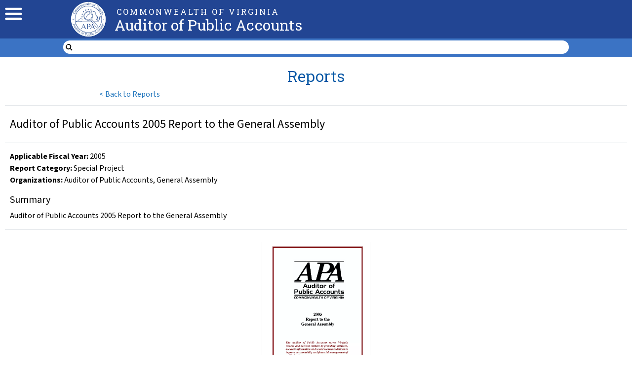

--- FILE ---
content_type: text/html; charset=utf-8
request_url: https://www.apa.virginia.gov/reports/5832
body_size: 7918
content:
<!DOCTYPE html><html lang="en-us"><head><meta charSet="utf-8"/><meta name="viewport" content="width=device-width, initial-scale=1"/><link rel="preload" as="image" href="/menu-icon.svg" fetchPriority="high"/><link rel="preload" as="image" href="/apa-seal.webp" fetchPriority="high"/><link rel="preload" as="image" href="/dot.svg" fetchPriority="high"/><link rel="preload" as="image" href="https://dlasprodpublic.blob.core.windows.net/apa/7306BBFA-A675-4299-8939-11006F938440.webp" fetchPriority="high"/><link rel="stylesheet" href="/_next/static/css/288ec739a30b3f1e.css" data-precedence="next"/><link rel="stylesheet" href="/_next/static/css/193ee2e488d8ff36.css" data-precedence="next"/><link rel="stylesheet" href="/_next/static/css/3431d5fb3029da70.css" data-precedence="next"/><link rel="stylesheet" href="/_next/static/css/d8dc0623a04b0763.css" data-precedence="next"/><link rel="preload" as="script" fetchPriority="low" href="/_next/static/chunks/webpack-84a28494ebb3632f.js"/><script src="/_next/static/chunks/fd9d1056-9dc4f8c84adc604c.js" async=""></script><script src="/_next/static/chunks/2117-d827341740bb7e71.js" async=""></script><script src="/_next/static/chunks/main-app-1e80c5421248398a.js" async=""></script><script src="/_next/static/chunks/8049-c7ac859ff7dd065a.js" async=""></script><script src="/_next/static/chunks/1932-34c6922d195135b3.js" async=""></script><script src="/_next/static/chunks/244-236dce77d22a6467.js" async=""></script><script src="/_next/static/chunks/app/layout-130f8936840ed240.js" async=""></script><script src="/_next/static/chunks/app/reports/%5BreportId%5D/page-edc6ec10ed83a63d.js" async=""></script><script src="/_next/static/chunks/app/error-4daac332a3369052.js" async=""></script><script src="/_next/static/chunks/app/not-found-22f2b59785a7d8b0.js" async=""></script><title>Auditor of Public Accounts 2005 Report to the General Assembly | Auditor of Public Accounts</title><meta name="description" content="Auditor of Public Accounts"/><meta name="format-detection" content="telephone=no, date=no, email=no, address=no"/><link rel="apple-touch-icon" href="/apa-seal.webp"/><script src="/_next/static/chunks/polyfills-42372ed130431b0a.js" noModule=""></script></head><body><style>#nprogress{pointer-events:none}#nprogress .bar{background:#27ae60;position:fixed;z-index:1600;top: 0;left:0;width:100%;height:3px}#nprogress .peg{display:block;position:absolute;right:0;width:100px;height:100%;box-shadow:0 0 10px #27ae60,0 0 5px #27ae60;opacity:1;-webkit-transform:rotate(3deg) translate(0px,-4px);-ms-transform:rotate(3deg) translate(0px,-4px);transform:rotate(3deg) translate(0px,-4px)}#nprogress .spinner{display:block;position:fixed;z-index:1600;top: 15px;right:15px}#nprogress .spinner-icon{width:18px;height:18px;box-sizing:border-box;border:2px solid transparent;border-top-color:#27ae60;border-left-color:#27ae60;border-radius:50%;-webkit-animation:nprogress-spinner 400ms linear infinite;animation:nprogress-spinner 400ms linear infinite}.nprogress-custom-parent{overflow:hidden;position:relative}.nprogress-custom-parent #nprogress .bar,.nprogress-custom-parent #nprogress .spinner{position:absolute}@-webkit-keyframes nprogress-spinner{0%{-webkit-transform:rotate(0deg)}100%{-webkit-transform:rotate(360deg)}}@keyframes nprogress-spinner{0%{transform:rotate(0deg)}100%{transform:rotate(360deg)}}</style><div id="__next"><nav class="__className_584def"><div class="header top-full"><div class="header top"><div class="hamburger-holder"><img alt="mobile menu" fetchPriority="high" width="35" height="40" decoding="async" data-nimg="1" class="header mobile menu" style="color:transparent" src="/menu-icon.svg"/></div><div class="hamburger-holder"><a class="seal-holder" href="/"><img alt="apa seal" fetchPriority="high" decoding="async" data-nimg="fill" class="header seal" style="position:absolute;height:100%;width:100%;left:0;top:0;right:0;bottom:0;color:transparent" src="/apa-seal.webp"/></a></div><div></div><div><br class="spacing not-mobile"/><div class="header commonwealth">COMMONWEALTH OF VIRGINIA</div><a class="header title" href="/">Auditor of Public Accounts</a></div><div class="header top-right"><ul class="header top-links-list __className_79316e"><li class="horizontal"><a class="header top-links" href="/">Home</a></li><li class="horizontal header top-links">   <img alt="dot" fetchPriority="high" width="5" height="5" decoding="async" data-nimg="1" style="color:transparent" src="/dot.svg"/>  </li><li class="horizontal"><a class="header top-links" href="/about/contact-us">Contact Us</a></li></ul><br/><br/><br/><span class="header top-links header-top-auditor">Staci A. Henshaw, CPA, CGMA</span></div></div></div><div class="header bottom full"><div class="header bottom links"><div></div><ul class="header bottom list __className_79316e"><li class="header bottom list-item"><a class="header bottom list-link" href="/about">About Us</a></li><li class="header bottom list-item"><a class="header bottom list-link-border" href="/reports">Reports</a></li><li class="header bottom list-item"><a class="header bottom list-link" href="/local-government">Local Government</a></li><li class="header bottom list-item"><a class="header bottom list-link" href="/careers">Careers</a></li><li class="header bottom list-item"><a class="header bottom list-link" href="/resources/fraud-reporting">Fraud Reporting</a></li></ul><div class="header bottom search"><form class="header bottom search form"><input type="image" src="/search.svg" alt="magnifying glass" height="15" width="15" class="global-search"/><input class="__className_79316e" aria-label="search form" placeholder="" value=""/></form></div></div><div></div></div></nav><div class="body __className_584def"><div><div class="summary-grid"><div class="third"><button class="button-a __className_79316e"><span>&lt; </span><span class="back">Back to Reports</span></button></div><div class="second"></div><h2 class="blue-header first"> Reports</h2><div class="border-top sixth __className_79316e"><div class="summary-image"><img alt="Auditor of Public Accounts 2005 Report to the General Assembly" fetchPriority="high" decoding="async" data-nimg="fill" class="scaled" style="position:absolute;height:100%;width:100%;left:0;top:0;right:0;bottom:0;color:transparent" src="https://dlasprodpublic.blob.core.windows.net/apa/7306BBFA-A675-4299-8939-11006F938440.webp"/></div><div class="center-content"><a class="a-button scuffed-center __className_79316e" download="" rel="noopener noreferrer" href="https://dlasprodpublic.blob.core.windows.net/apa/B8CFB38C-1D60-4018-A49B-B11B89473319.pdf">Full Report<!-- --> <div class="icon-holder"><img alt="pdf" loading="lazy" width="18" height="18" decoding="async" data-nimg="1" class="file-svg" style="color:transparent" src="/file-pdf.svg"/></div></a></div></div><div class="border-top fifth"></div><div class="border-top fourth __className_79316e"><br/><h4 class="center thicker">Auditor of Public Accounts 2005 Report to the General Assembly</h4><div class="border-top" style="margin-top:15px;margin-bottom:15px"></div><p class="center-content"><b>Applicable Fiscal Year<!-- -->: </b>2005<!-- --> </p><p class="center-content "><b>Report Category:</b> <!-- -->Special Project</p><p class="center-content "><b>Organizations<!-- -->:</b> <!-- -->Auditor of Public Accounts<!-- -->, <!-- -->General Assembly</p><p class="mobile"></p><div class="center-content summary-holder __className_79316e"><h5 class="thicker">Summary</h5><div class="mobile-summary cms-content __className_79316e"><p>Auditor of Public Accounts 2005 Report to the General Assembly</p></div></div></div></div></div></div><footer class="footer-full __className_584def"><div class="footer-top"><div class="footer-grid"><div class="footer-section not-left"><h4 class="footer-section-heading">About</h4><ul class="footer-section-list __className_79316e"><li><a class="footer-link" href="/about">About the APA</a></li><li><a class="footer-link" href="/about/work-plan">Work Plan</a></li><li><a class="footer-link" href="/about/strategic-plan">Strategic Plan</a></li><li><a class="footer-link" href="/careers">Careers</a></li></ul></div><div class="footer-section"><h4 class="footer-section-heading">Resources</h4><ul class="footer-section-list __className_79316e"><li><a class="footer-link" href="/resources/procurement">Procurement</a></li><li><a class="footer-link" href="/resources/ncaa-guidelines">NCAA Guidelines</a></li><li><a class="footer-link" href="/resources/foia">FOIA</a></li><li><a class="footer-link" href="/resources/fraud-reporting">Fraud Reporting</a></li><li><a class="footer-link __className_79316e" download="" rel="noopener noreferrer" href="https://dlasprodpublic.blob.core.windows.net/apa/654D7E22-87EF-46CF-865E-59CD987D6125.pdf">APA Privacy Policy<!-- --> <div class="icon-holder"><img alt="pdf" loading="lazy" width="16" height="16" decoding="async" data-nimg="1" class="file-svg" style="color:transparent" src="/file-pdf.svg"/></div></a></li></ul></div><div class="footer-section"><h4 class="footer-section-heading">Data Point</h4><ul class="footer-section-list __className_79316e"><li><a target="_blank" rel="noopener noreferrer" class="footer-link" href="https://www.datapoint.apa.virginia.gov/">Data Point Home <img alt="new-tab" loading="lazy" width="15" height="15" decoding="async" data-nimg="1" class="white-svg" style="color:transparent" src="/new-tab.svg"/></a></li><li><a target="_blank" rel="noopener noreferrer" class="footer-link" href="https://www.datapoint.apa.virginia.gov/salaries.php">State Salary Data <img alt="new-tab" loading="lazy" width="15" height="15" decoding="async" data-nimg="1" class="white-svg" style="color:transparent" src="/new-tab.svg"/></a></li><li><a target="_blank" rel="noopener noreferrer" class="footer-link" href="https://www.datapoint.apa.virginia.gov/dashboard.php?Page=Expenditures&amp;FiscalYear=2023">Agency Expenses <img alt="new-tab" loading="lazy" width="15" height="15" decoding="async" data-nimg="1" class="white-svg" style="color:transparent" src="/new-tab.svg"/></a></li></ul></div><div class="footer-section not-right"><h4 class="footer-section-heading">Connect</h4><ul class="footer-section-list __className_79316e"><li><a class="footer-link" href="/about/leadership-team">Leadership Team</a></li><li><a class="footer-link" href="/about/contact-us">Contact Us</a></li><li><a target="_blank" rel="noopener noreferrer" class="footer-link" href="https://www.linkedin.com/company/virginia-auditor-of-public-accounts"><img alt="linkedin" loading="lazy" width="15" height="15" decoding="async" data-nimg="1" style="color:transparent" src="/linkedin.svg"/> LinkedIn</a></li><li><a target="_blank" rel="noopener noreferrer" class="footer-link" href="https://twitter.com/Va_APA"><img alt="twitter" loading="lazy" width="15" height="15" decoding="async" data-nimg="1" class="white-svg" style="color:transparent" src="/twitter-x.svg"/></a></li></ul></div></div></div><div class="footer-copyright __className_79316e">© Auditor of Public Accounts, Commonwealth of Virginia.</div></footer></div><script src="/_next/static/chunks/webpack-84a28494ebb3632f.js" async=""></script><script>(self.__next_f=self.__next_f||[]).push([0]);self.__next_f.push([2,null])</script><script>self.__next_f.push([1,"1:HL[\"/_next/static/media/9cf9c6e84ed13b5e.p.woff2\",\"font\",{\"crossOrigin\":\"\",\"type\":\"font/woff2\"}]\n2:HL[\"/_next/static/media/a88c13d5f58b71d4.p.woff2\",\"font\",{\"crossOrigin\":\"\",\"type\":\"font/woff2\"}]\n3:HL[\"/_next/static/css/288ec739a30b3f1e.css\",\"style\"]\n4:HL[\"/_next/static/css/193ee2e488d8ff36.css\",\"style\"]\n5:HL[\"/_next/static/css/3431d5fb3029da70.css\",\"style\"]\n6:HL[\"/_next/static/css/d8dc0623a04b0763.css\",\"style\"]\n"])</script><script>self.__next_f.push([1,"7:I[2846,[],\"\"]\na:I[4707,[],\"\"]\nc:I[6423,[],\"\"]\nf:I[1060,[],\"\"]\nb:[\"reportId\",\"5832\",\"d\"]\n10:[]\n0:[\"$\",\"$L7\",null,{\"buildId\":\"8Vi-CPziouxd6_U-vRiRc\",\"assetPrefix\":\"\",\"urlParts\":[\"\",\"reports\",\"5832\"],\"initialTree\":[\"\",{\"children\":[\"reports\",{\"children\":[[\"reportId\",\"5832\",\"d\"],{\"children\":[\"__PAGE__\",{}]}]}]},\"$undefined\",\"$undefined\",true],\"initialSeedData\":[\"\",{\"children\":[\"reports\",{\"children\":[[\"reportId\",\"5832\",\"d\"],{\"children\":[\"__PAGE__\",{},[[\"$L8\",\"$L9\",null],null],null]},[null,[\"$\",\"$La\",null,{\"parallelRouterKey\":\"children\",\"segmentPath\":[\"children\",\"reports\",\"children\",\"$b\",\"children\"],\"error\":\"$undefined\",\"errorStyles\":\"$undefined\",\"errorScripts\":\"$undefined\",\"template\":[\"$\",\"$Lc\",null,{}],\"templateStyles\":\"$undefined\",\"templateScripts\":\"$undefined\",\"notFound\":\"$undefined\",\"notFoundStyles\":\"$undefined\"}]],null]},[null,[\"$\",\"$La\",null,{\"parallelRouterKey\":\"children\",\"segmentPath\":[\"children\",\"reports\",\"children\"],\"error\":\"$undefined\",\"errorStyles\":\"$undefined\",\"errorScripts\":\"$undefined\",\"template\":[\"$\",\"$Lc\",null,{}],\"templateStyles\":\"$undefined\",\"templateScripts\":\"$undefined\",\"notFound\":\"$undefined\",\"notFoundStyles\":\"$undefined\"}]],null]},[[[[\"$\",\"link\",\"0\",{\"rel\":\"stylesheet\",\"href\":\"/_next/static/css/288ec739a30b3f1e.css\",\"precedence\":\"next\",\"crossOrigin\":\"$undefined\"}],[\"$\",\"link\",\"1\",{\"rel\":\"stylesheet\",\"href\":\"/_next/static/css/193ee2e488d8ff36.css\",\"precedence\":\"next\",\"crossOrigin\":\"$undefined\"}],[\"$\",\"link\",\"2\",{\"rel\":\"stylesheet\",\"href\":\"/_next/static/css/3431d5fb3029da70.css\",\"precedence\":\"next\",\"crossOrigin\":\"$undefined\"}],[\"$\",\"link\",\"3\",{\"rel\":\"stylesheet\",\"href\":\"/_next/static/css/d8dc0623a04b0763.css\",\"precedence\":\"next\",\"crossOrigin\":\"$undefined\"}]],\"$Ld\"],null],null],\"couldBeIntercepted\":false,\"initialHead\":[null,\"$Le\"],\"globalErrorComponent\":\"$f\",\"missingSlots\":\"$W10\"}]\n"])</script><script>self.__next_f.push([1,"11:I[6539,[\"8049\",\"static/chunks/8049-c7ac859ff7dd065a.js\",\"1932\",\"static/chunks/1932-34c6922d195135b3.js\",\"244\",\"static/chunks/244-236dce77d22a6467.js\",\"3185\",\"static/chunks/app/layout-130f8936840ed240.js\"],\"\"]\n12:I[8647,[\"8049\",\"static/chunks/8049-c7ac859ff7dd065a.js\",\"1932\",\"static/chunks/1932-34c6922d195135b3.js\",\"244\",\"static/chunks/244-236dce77d22a6467.js\",\"3185\",\"static/chunks/app/layout-130f8936840ed240.js\"],\"default\"]\n13:I[2972,[\"8049\",\"static/chunks/8049-c7ac859ff7dd065a.js\",\"1932\",\"static/chunks/1932-34c6922d195135b3.js\",\"4882\",\"static/chunks/app/reports/%5BreportId%5D/page-edc6ec10ed83a63d.js\"],\"\"]\n14:I[5878,[\"8049\",\"static/chunks/8049-c7ac859ff7dd065a.js\",\"1932\",\"static/chunks/1932-34c6922d195135b3.js\",\"4882\",\"static/chunks/app/reports/%5BreportId%5D/page-edc6ec10ed83a63d.js\"],\"Image\"]\n15:I[3462,[\"8049\",\"static/chunks/8049-c7ac859ff7dd065a.js\",\"1932\",\"static/chunks/1932-34c6922d195135b3.js\",\"244\",\"static/chunks/244-236dce77d22a6467.js\",\"3185\",\"static/chunks/app/layout-130f8936840ed240.js\"],\"PageIndicator\"]\n16:I[1335,[\"8049\",\"static/chunks/8049-c7ac859ff7dd065a.js\",\"1932\",\"static/chunks/1932-34c6922d195135b3.js\",\"244\",\"static/chunks/244-236dce77d22a6467.js\",\"3185\",\"static/chunks/app/layout-130f8936840ed240.js\"],\"Search\"]\n17:I[1927,[\"8049\",\"static/chunks/8049-c7ac859ff7dd065a.js\",\"1932\",\"static/chunks/1932-34c6922d195135b3.js\",\"244\",\"static/chunks/244-236dce77d22a6467.js\",\"3185\",\"static/chunks/app/layout-130f8936840ed240.js\"],\"default\"]\n18:I[2336,[\"8049\",\"static/chunks/8049-c7ac859ff7dd065a.js\",\"1932\",\"static/chunks/1932-34c6922d195135b3.js\",\"244\",\"static/chunks/244-236dce77d22a6467.js\",\"3185\",\"static/chunks/app/layout-130f8936840ed240.js\"],\"default\"]\n19:I[3490,[\"7601\",\"static/chunks/app/error-4daac332a3369052.js\"],\"default\"]\n1b:I[9402,[\"8049\",\"static/chunks/8049-c7ac859ff7dd065a.js\",\"1932\",\"static/chunks/1932-34c6922d195135b3.js\",\"4882\",\"static/chunks/app/reports/%5BreportId%5D/page-edc6ec10ed83a63d.js\"],\"default\"]\ne:[[\"$\",\"meta\",\"0\",{\"name\":\"viewport\",\"content\":\"width=device-width, initial-scale=1\"}]"])</script><script>self.__next_f.push([1,",[\"$\",\"meta\",\"1\",{\"charSet\":\"utf-8\"}],[\"$\",\"title\",\"2\",{\"children\":\"Auditor of Public Accounts 2005 Report to the General Assembly | Auditor of Public Accounts\"}],[\"$\",\"meta\",\"3\",{\"name\":\"description\",\"content\":\"Auditor of Public Accounts\"}]]\n8:null\n1d:{\"className\":\"white-svg\",\"src\":\"/new-tab.svg\",\"alt\":\"new-tab\",\"height\":15,\"width\":15,\"priority\":false}\n1c:[\"$\",\"$L14\",null,\"$1d\"]\n"])</script><script>self.__next_f.push([1,"d:[\"$\",\"html\",null,{\"lang\":\"en-us\",\"children\":[[\"$\",\"meta\",null,{\"name\":\"format-detection\",\"content\":\"telephone=no, date=no, email=no, address=no\"}],[\"$\",\"link\",null,{\"rel\":\"apple-touch-icon\",\"href\":\"/apa-seal.webp\"}],[\"$\",\"body\",null,{\"children\":[[\"$\",\"$L11\",null,{\"showSpinner\":false,\"color\":\"#27ae60\"}],[\"$\",\"div\",null,{\"id\":\"__next\",\"children\":[[\"$\",\"nav\",null,{\"className\":\"__className_584def\",\"children\":[[\"$\",\"div\",null,{\"className\":\"header top-full\",\"children\":[\"$\",\"div\",null,{\"className\":\"header top\",\"children\":[[\"$\",\"div\",null,{\"className\":\"hamburger-holder\",\"children\":[\"$\",\"$L12\",null,{}]}],[\"$\",\"div\",null,{\"className\":\"hamburger-holder\",\"children\":[\"$\",\"$L13\",null,{\"className\":\"seal-holder\",\"href\":\"/\",\"children\":[\"$\",\"$L14\",null,{\"className\":\"header seal\",\"src\":\"/apa-seal.webp\",\"priority\":true,\"alt\":\"apa seal\",\"fill\":true}]}]}],[\"$\",\"div\",null,{}],[\"$\",\"div\",null,{\"children\":[[\"$\",\"br\",null,{\"className\":\"spacing not-mobile\"}],[\"$\",\"div\",null,{\"className\":\"header commonwealth\",\"children\":\"COMMONWEALTH OF VIRGINIA\"}],[\"$\",\"$L13\",null,{\"className\":\"header title\",\"href\":\"/\",\"children\":\"Auditor of Public Accounts\"}]]}],[\"$\",\"div\",null,{\"className\":\"header top-right\",\"children\":[[\"$\",\"ul\",null,{\"className\":\"header top-links-list __className_79316e\",\"children\":[[\"$\",\"li\",null,{\"className\":\"horizontal\",\"children\":[\"$\",\"$L13\",null,{\"className\":\"header top-links\",\"href\":\"/\",\"children\":\"Home\"}]}],[\"$\",\"li\",null,{\"className\":\"horizontal header top-links\",\"children\":[\"   \",[\"$\",\"$L14\",null,{\"src\":\"/dot.svg\",\"priority\":true,\"alt\":\"dot\",\"width\":\"5\",\"height\":\"5\"}],\"  \"]}],[\"$\",\"li\",null,{\"className\":\"horizontal\",\"children\":[\"$\",\"$L13\",null,{\"className\":\"header top-links\",\"href\":\"/about/contact-us\",\"children\":\"Contact Us\"}]}]]}],[\"$\",\"br\",null,{}],[\"$\",\"br\",null,{}],[\"$\",\"br\",null,{}],[\"$\",\"span\",null,{\"className\":\"header top-links header-top-auditor\",\"children\":\"Staci A. Henshaw, CPA, CGMA\"}]]}]]}]}],[\"$\",\"div\",null,{\"className\":\"header bottom full\",\"children\":[[\"$\",\"div\",null,{\"className\":\"header bottom links\",\"children\":[[\"$\",\"div\",null,{}],[\"$\",\"ul\",null,{\"className\":\"header bottom list __className_79316e\",\"children\":[\"$\",\"$L15\",null,{}]}],[\"$\",\"div\",null,{\"className\":\"header bottom search\",\"children\":[\"$\",\"$L16\",null,{}]}]]}],[\"$\",\"div\",null,{}]]}]]}],[\"$\",\"$L17\",null,{}],[\"$\",\"div\",null,{\"className\":\"body __className_584def\",\"children\":[\"$\",\"$L18\",null,{\"children\":[\"$\",\"$La\",null,{\"parallelRouterKey\":\"children\",\"segmentPath\":[\"children\"],\"error\":\"$19\",\"errorStyles\":[],\"errorScripts\":[],\"template\":[\"$\",\"$Lc\",null,{}],\"templateStyles\":\"$undefined\",\"templateScripts\":\"$undefined\",\"notFound\":\"$L1a\",\"notFoundStyles\":[]}]}]}],[\"$\",\"footer\",null,{\"className\":\"footer-full __className_584def\",\"children\":[[\"$\",\"div\",null,{\"className\":\"footer-top\",\"children\":[\"$\",\"div\",null,{\"className\":\"footer-grid\",\"children\":[[\"$\",\"div\",null,{\"className\":\"footer-section not-left\",\"children\":[[\"$\",\"h4\",null,{\"className\":\"footer-section-heading\",\"children\":\"About\"}],[\"$\",\"ul\",null,{\"className\":\"footer-section-list __className_79316e\",\"children\":[[\"$\",\"li\",null,{\"children\":[\"$\",\"$L13\",null,{\"className\":\"footer-link\",\"href\":\"/about/\",\"prefetch\":false,\"children\":\"About the APA\"}]}],[\"$\",\"li\",null,{\"children\":[\"$\",\"$L13\",null,{\"className\":\"footer-link\",\"href\":\"/about/work-plan\",\"prefetch\":false,\"children\":\"Work Plan\"}]}],[\"$\",\"li\",null,{\"children\":[\"$\",\"$L13\",null,{\"className\":\"footer-link\",\"href\":\"/about/strategic-plan\",\"prefetch\":false,\"children\":\"Strategic Plan\"}]}],[\"$\",\"li\",null,{\"children\":[\"$\",\"$L13\",null,{\"className\":\"footer-link\",\"href\":\"/careers\",\"prefetch\":false,\"children\":\"Careers\"}]}]]}]]}],[\"$\",\"div\",null,{\"className\":\"footer-section\",\"children\":[[\"$\",\"h4\",null,{\"className\":\"footer-section-heading\",\"children\":\"Resources\"}],[\"$\",\"ul\",null,{\"className\":\"footer-section-list __className_79316e\",\"children\":[[\"$\",\"li\",null,{\"children\":[\"$\",\"$L13\",null,{\"className\":\"footer-link\",\"href\":\"/resources/procurement\",\"prefetch\":false,\"children\":\"Procurement\"}]}],[\"$\",\"li\",null,{\"children\":[\"$\",\"$L13\",null,{\"className\":\"footer-link\",\"href\":\"/resources/ncaa-guidelines\",\"prefetch\":false,\"children\":\"NCAA Guidelines\"}]}],[\"$\",\"li\",null,{\"children\":[\"$\",\"$L13\",null,{\"className\":\"footer-link\",\"href\":\"/resources/foia\",\"prefetch\":false,\"children\":\"FOIA\"}]}],[\"$\",\"li\",null,{\"children\":[\"$\",\"$L13\",null,{\"className\":\"footer-link\",\"href\":\"/resources/fraud-reporting\",\"prefetch\":false,\"children\":\"Fraud Reporting\"}]}],[\"$\",\"li\",null,{\"children\":[\"$\",\"$L1b\",null,{\"type\":\"neither\",\"filename\":\"APA Privacy Policy.pdf\",\"fileId\":\"654D7E22-87EF-46CF-865E-59CD987D6125.pdf\",\"size\":16,\"addClassName\":\"footer-link\",\"filenameOverride\":\"APA Privacy Policy\"}]}]]}]]}],[\"$\",\"div\",null,{\"className\":\"footer-section\",\"children\":[[\"$\",\"h4\",null,{\"className\":\"footer-section-heading\",\"children\":\"Data Point\"}],[\"$\",\"ul\",null,{\"className\":\"footer-section-list __className_79316e\",\"children\":[[\"$\",\"li\",null,{\"children\":[\"$\",\"$L13\",null,{\"target\":\"_blank\",\"rel\":\"noopener noreferrer\",\"className\":\"footer-link\",\"href\":\"https://www.datapoint.apa.virginia.gov/\",\"children\":[\"Data Point Home \",[\"$\",\"$L14\",null,{\"className\":\"white-svg\",\"src\":\"/new-tab.svg\",\"alt\":\"new-tab\",\"height\":15,\"width\":15,\"priority\":false}]]}]}],[\"$\",\"li\",null,{\"children\":[\"$\",\"$L13\",null,{\"target\":\"_blank\",\"rel\":\"noopener noreferrer\",\"className\":\"footer-link\",\"href\":\"https://www.datapoint.apa.virginia.gov/salaries.php\",\"children\":[\"State Salary Data \",\"$1c\"]}]}],[\"$\",\"li\",null,{\"children\":[\"$\",\"$L13\",null,{\"target\":\"_blank\",\"rel\":\"noopener noreferrer\",\"className\":\"footer-link\",\"href\":\"https://www.datapoint.apa.virginia.gov/dashboard.php?Page=Expenditures\u0026FiscalYear=2023\",\"children\":[\"Agency Expenses \",\"$1c\"]}]}]]}]]}],[\"$\",\"div\",null,{\"className\":\"footer-section not-right\",\"children\":[[\"$\",\"h4\",null,{\"className\":\"footer-section-heading\",\"children\":\"Connect\"}],[\"$\",\"ul\",null,{\"className\":\"footer-section-list __className_79316e\",\"children\":[[\"$\",\"li\",null,{\"children\":[\"$\",\"$L13\",null,{\"className\":\"footer-link\",\"href\":\"/about/leadership-team\",\"prefetch\":false,\"children\":\"Leadership Team\"}]}],[\"$\",\"li\",null,{\"children\":[\"$\",\"$L13\",null,{\"className\":\"footer-link\",\"href\":\"/about/contact-us\",\"prefetch\":false,\"children\":\"Contact Us\"}]}],[\"$\",\"li\",null,{\"children\":[\"$\",\"$L13\",null,{\"target\":\"_blank\",\"rel\":\"noopener noreferrer\",\"className\":\"footer-link\",\"href\":\"https://www.linkedin.com/company/virginia-auditor-of-public-accounts\",\"children\":[[\"$\",\"$L14\",null,{\"src\":\"/linkedin.svg\",\"alt\":\"linkedin\",\"height\":15,\"width\":15,\"priority\":false}],\" LinkedIn\"]}]}],[\"$\",\"li\",null,{\"children\":[\"$\",\"$L13\",null,{\"target\":\"_blank\",\"rel\":\"noopener noreferrer\",\"className\":\"footer-link\",\"href\":\"https://twitter.com/Va_APA\",\"children\":[\"$\",\"$L14\",null,{\"className\":\"white-svg\",\"src\":\"/twitter-x.svg\",\"alt\":\"twitter\",\"height\":15,\"width\":15,\"priority\":false}]}]}]]}]]}]]}]}],[\"$\",\"div\",null,{\"className\":\"footer-copyright __className_79316e\",\"children\":\"© Auditor of Public Accounts, Commonwealth of Virginia.\"}]]}]]}]]}]]}]\n"])</script><script>self.__next_f.push([1,"9:[\"$\",\"div\",null,{\"children\":\"$L1e\"}]\n"])</script><script>self.__next_f.push([1,"1f:I[8990,[\"9160\",\"static/chunks/app/not-found-22f2b59785a7d8b0.js\"],\"ArchivedReports\"]\n20:I[2818,[\"8049\",\"static/chunks/8049-c7ac859ff7dd065a.js\",\"1932\",\"static/chunks/1932-34c6922d195135b3.js\",\"4882\",\"static/chunks/app/reports/%5BreportId%5D/page-edc6ec10ed83a63d.js\"],\"default\"]\n1a:[\"$\",\"div\",null,{\"className\":\"__className_79316e\",\"style\":{\"textAlign\":\"center\"},\"children\":[[\"$\",\"p\",null,{\"children\":\"Page not found\"}],[\"$\",\"$L1f\",null,{}]]}]\n"])</script><script>self.__next_f.push([1,"1e:[\"$\",\"div\",null,{\"className\":\"summary-grid\",\"children\":[[\"$\",\"div\",null,{\"className\":\"third\",\"children\":[\"$\",\"$L20\",null,{\"issuedByAPA\":true,\"categories\":[{\"Is_APA_Report\":null,\"Is_Other_Report\":null,\"Is_Comparative_Report_Resource\":null,\"Name\":\"Agreed Upon Procedures\",\"id\":1,\"Category_Type_Id\":{\"id\":1,\"Name\":\"Reports\"}},{\"Is_APA_Report\":null,\"Is_Other_Report\":null,\"Is_Comparative_Report_Resource\":true,\"Name\":\"Annual Data Request Survey\",\"id\":20,\"Category_Type_Id\":{\"id\":3,\"Name\":\"Local Government Resources\"}},{\"Is_APA_Report\":null,\"Is_Other_Report\":null,\"Is_Comparative_Report_Resource\":null,\"Name\":\"Cardinal State Disbursement\",\"id\":15,\"Category_Type_Id\":{\"id\":3,\"Name\":\"Local Government Resources\"}},{\"Is_APA_Report\":null,\"Is_Other_Report\":null,\"Is_Comparative_Report_Resource\":true,\"Name\":\"Comparative Report Transmittal Preparation Training\",\"id\":36,\"Category_Type_Id\":{\"id\":3,\"Name\":\"Local Government Resources\"}},{\"Is_APA_Report\":true,\"Is_Other_Report\":null,\"Is_Comparative_Report_Resource\":null,\"Name\":\"Comparative Reports\",\"id\":16,\"Category_Type_Id\":{\"id\":2,\"Name\":\"Local Government Reports\"}},{\"Is_APA_Report\":true,\"Is_Other_Report\":true,\"Is_Comparative_Report_Resource\":null,\"Name\":\"Financial Reports\",\"id\":19,\"Category_Type_Id\":{\"id\":2,\"Name\":\"Local Government Reports\"}},{\"Is_APA_Report\":null,\"Is_Other_Report\":null,\"Is_Comparative_Report_Resource\":null,\"Name\":\"Financial Statement\",\"id\":5,\"Category_Type_Id\":{\"id\":1,\"Name\":\"Reports\"}},{\"Is_APA_Report\":true,\"Is_Other_Report\":null,\"Is_Comparative_Report_Resource\":null,\"Name\":\"Fiscal Distress Monitoring\",\"id\":6,\"Category_Type_Id\":{\"id\":2,\"Name\":\"Local Government Reports\"}},{\"Is_APA_Report\":null,\"Is_Other_Report\":null,\"Is_Comparative_Report_Resource\":null,\"Name\":\"Guidelines and Manuals\",\"id\":17,\"Category_Type_Id\":{\"id\":3,\"Name\":\"Local Government Resources\"}},{\"Is_APA_Report\":null,\"Is_Other_Report\":null,\"Is_Comparative_Report_Resource\":null,\"Name\":\"Internal Control and Compliance\",\"id\":7,\"Category_Type_Id\":{\"id\":1,\"Name\":\"Reports\"}},{\"Is_APA_Report\":null,\"Is_Other_Report\":null,\"Is_Comparative_Report_Resource\":null,\"Name\":\"Internal Control Questionnaire Review Results\",\"id\":8,\"Category_Type_Id\":{\"id\":1,\"Name\":\"Reports\"}},{\"Is_APA_Report\":null,\"Is_Other_Report\":null,\"Is_Comparative_Report_Resource\":true,\"Name\":\"Joint Activity Forms (110, 120, and 310)\",\"id\":18,\"Category_Type_Id\":{\"id\":3,\"Name\":\"Local Government Resources\"}},{\"Is_APA_Report\":true,\"Is_Other_Report\":true,\"Is_Comparative_Report_Resource\":null,\"Name\":\"Judicial Reports\",\"id\":43,\"Category_Type_Id\":{\"id\":2,\"Name\":\"Local Government Reports\"}},{\"Is_APA_Report\":true,\"Is_Other_Report\":true,\"Is_Comparative_Report_Resource\":null,\"Name\":\"Local Constitutional Officers\",\"id\":10,\"Category_Type_Id\":{\"id\":2,\"Name\":\"Local Government Reports\"}},{\"Is_APA_Report\":true,\"Is_Other_Report\":false,\"Is_Comparative_Report_Resource\":false,\"Name\":\"Pension and OPEB Reports\",\"id\":24,\"Category_Type_Id\":{\"id\":2,\"Name\":\"Local Government Reports\"}},{\"Is_APA_Report\":false,\"Is_Other_Report\":false,\"Is_Comparative_Report_Resource\":false,\"Name\":\"Presentations and Trainings\",\"id\":25,\"Category_Type_Id\":{\"id\":3,\"Name\":\"Local Government Resources\"}},{\"Is_APA_Report\":true,\"Is_Other_Report\":null,\"Is_Comparative_Report_Resource\":null,\"Name\":\"Quality Control Reviews\",\"id\":26,\"Category_Type_Id\":{\"id\":2,\"Name\":\"Local Government Reports\"}},{\"Is_APA_Report\":null,\"Is_Other_Report\":null,\"Is_Comparative_Report_Resource\":null,\"Name\":\"Special Project\",\"id\":2,\"Category_Type_Id\":{\"id\":1,\"Name\":\"Reports\"}},{\"Is_APA_Report\":null,\"Is_Other_Report\":true,\"Is_Comparative_Report_Resource\":null,\"Name\":\"Stormwater Utility Form\",\"id\":44,\"Category_Type_Id\":{\"id\":2,\"Name\":\"Local Government Reports\"}},{\"Is_APA_Report\":null,\"Is_Other_Report\":null,\"Is_Comparative_Report_Resource\":true,\"Name\":\"Transmittal Files\",\"id\":21,\"Category_Type_Id\":{\"id\":3,\"Name\":\"Local Government Resources\"}}]}]}],[\"$\",\"div\",null,{\"className\":\"second\"}],[\"$\",\"h2\",null,{\"className\":\"blue-header first\",\"children\":[false,\" Reports\"]}],[\"$\",\"div\",null,{\"className\":\"border-top sixth __className_79316e\",\"children\":[[\"$\",\"div\",null,{\"className\":\"summary-image\",\"children\":[\"$\",\"$L14\",null,{\"className\":\"scaled\",\"priority\":true,\"src\":\"https://dlasprodpublic.blob.core.windows.net/apa/7306BBFA-A675-4299-8939-11006F938440.webp\",\"fill\":true,\"alt\":\"Auditor of Public Accounts 2005 Report to the General Assembly\",\"sizes\":\"(min-width: 1024px) 33vw\"}]}],[\"$\",\"div\",null,{\"className\":\"center-content\",\"children\":[\"$\",\"$L1b\",null,{\"filename\":\"APAAnnualReport05.pdf\",\"fileId\":\"B8CFB38C-1D60-4018-A49B-B11B89473319.pdf\",\"size\":18,\"type\":\"report\",\"addClassName\":\"scuffed-center\",\"filenameOverride\":null}]}]]}],[\"$\",\"div\",null,{\"className\":\"border-top fifth\"}],[\"$\",\"div\",null,{\"className\":\"border-top fourth __className_79316e\",\"children\":[[\"$\",\"br\",null,{}],[\"$\",\"h4\",null,{\"className\":\"center thicker\",\"children\":\"Auditor of Public Accounts 2005 Report to the General Assembly\"}],[\"$\",\"div\",null,{\"className\":\"border-top\",\"style\":{\"marginTop\":\"15px\",\"marginBottom\":\"15px\"}}],[\"$\",\"p\",null,{\"className\":\"center-content\",\"children\":[[\"$\",\"b\",null,{\"children\":[\"Applicable Fiscal Year\",\"$undefined\",\": \"]}],2005,\" \",\"\"]}],[\"$\",\"p\",null,{\"className\":\"center-content \",\"children\":[[\"$\",\"b\",null,{\"children\":\"Report Category:\"}],\" \",\"Special Project\"]}],false,\"$undefined\",false,[\"$\",\"p\",null,{\"className\":\"center-content \",\"children\":[[\"$\",\"b\",null,{\"children\":[\"Organizations\",\":\"]}],\" \",[[\"Auditor of Public Accounts\",\", \"],[\"General Assembly\",\"\"]]]}],false,null,[\"$\",\"p\",null,{\"className\":\"mobile\"}],[\"$\",\"div\",null,{\"className\":\"center-content summary-holder __className_79316e\",\"children\":[[\"$\",\"h5\",null,{\"className\":\"thicker\",\"children\":\"Summary\"}],[\"$\",\"div\",null,{\"className\":\"mobile-summary cms-content __className_79316e\",\"dangerouslySetInnerHTML\":{\"__html\":\"\u003cp\u003eAuditor of Public Accounts 2005 Report to the General Assembly\u003c/p\u003e\"}}]]}]]}]]}]\n"])</script></body></html>

--- FILE ---
content_type: application/javascript; charset=UTF-8
request_url: https://www.apa.virginia.gov/_next/static/chunks/app/reports/%5BreportId%5D/page-edc6ec10ed83a63d.js
body_size: 1263
content:
(self.webpackChunk_N_E=self.webpackChunk_N_E||[]).push([[4882,8162],{6549:function(e,l,s){Promise.resolve().then(s.bind(s,9402)),Promise.resolve().then(s.bind(s,566)),Promise.resolve().then(s.bind(s,2818)),Promise.resolve().then(s.t.bind(s,5878,23)),Promise.resolve().then(s.t.bind(s,2972,23))},9402:function(e,l,s){"use strict";s.r(l),s.d(l,{downloadCorsFile:function(){return a}});var n=s(7437),r=s(2005),t=s.n(r),o=s(3145);l.default=e=>{var l,s;let r=e.filename.split("."),i=r[r.length-1].toLowerCase(),d="resource"===e.type?"a-resource ":"report"===e.type?"a-button ":"",c=null!==(l=e.filenameOverride)&&void 0!==l?l:"report"===e.type?"Full Report":null;return d+=(null!==(s=e.addClassName)&&void 0!==s?s:"")+" "+t().className,["xls","xlsb","xlsx"].includes(i)?(0,n.jsxs)("a",{className:d,download:!0,rel:"noopener noreferrer",onClick:l=>{a(l,e.fileId,e.filename)},href:"https://dlasprodpublic.blob.core.windows.net/apa/"+e.fileId,children:[null!=c?c:"Excel"," ",(0,n.jsx)("div",{className:"icon-holder",children:(0,n.jsx)(o.default,{className:"file-svg",src:"/file-excel.svg",alt:"excel",width:e.size,height:e.size})})]}):["doc","docx"].includes(i)?(0,n.jsxs)("a",{className:d,download:!0,rel:"noopener noreferrer",onClick:l=>{a(l,e.fileId,e.filename)},href:"https://dlasprodpublic.blob.core.windows.net/apa/"+e.fileId,children:[null!=c?c:"Word"," ",(0,n.jsx)("div",{className:"icon-holder",children:(0,n.jsx)(o.default,{className:"file-svg",src:"/file-word.svg",alt:"word",width:e.size,height:e.size})})]}):"pdf"===i?(0,n.jsxs)("a",{className:d,download:!0,rel:"noopener noreferrer",onClick:l=>{a(l,e.fileId,e.filename)},href:"https://dlasprodpublic.blob.core.windows.net/apa/"+e.fileId,children:[null!=c?c:"PDF"," ",(0,n.jsx)("div",{className:"icon-holder",children:(0,n.jsx)(o.default,{className:"file-svg",src:"/file-pdf.svg",alt:"pdf",width:e.size,height:e.size})})]}):(0,n.jsxs)("a",{className:d,download:!0,rel:"noopener noreferrer",onClick:l=>{a(l,e.fileId,e.filename)},href:"https://dlasprodpublic.blob.core.windows.net/apa/"+e.fileId,children:[null!=c?c:"File"," ",(0,n.jsx)("div",{className:"icon-holder",children:(0,n.jsx)(o.default,{className:"file-svg",src:"/file-text.svg",alt:"file",width:e.size,height:e.size})})]})};let i=(e,l)=>{var s=document.createElement("a");s.download=l,s.href=e,document.body.appendChild(s),s.click(),s.remove()},a=(e,l,s)=>{e.preventDefault(),document.body.style.cursor="wait",fetch("https://dlasprodpublic.blob.core.windows.net/apa/"+l,{headers:new Headers({Origin:location.origin}),mode:"cors"}).then(e=>{if(e.ok)return e.blob();throw Error(e.statusText)}).then(e=>{document.body.style.cursor="default",i(window.URL.createObjectURL(e),s)}).catch(e=>{document.body.style.cursor="default",console.error(e),alert("Unable to download file")})}},566:function(e,l,s){"use strict";s.d(l,{AlertButton:function(){return r}});var n=s(7437);let r=e=>{var l;return(0,n.jsx)("a",{className:"a-button "+(null!==(l=e.class)&&void 0!==l?l:""),onClick:()=>alert(e.content),children:e.label})}},7116:function(e,l,s){"use strict";s.d(l,{a1:function(){return r}});let n=(0,s(1455).oM)({name:"report",initialState:{id:null},reducers:{save:(e,l)=>{e.id=l.payload}}}),{save:r}=n.actions;l.ZP=n.reducer},2818:function(e,l,s){"use strict";var n=s(7437),r=s(2005),t=s.n(r),o=s(9376),i=s(9835),a=s(7116);l.default=e=>{let l=(0,o.usePathname)(),s=(0,o.useRouter)(),r=null,d=(0,i.TL)();if(l.includes("local-government")){let s=l.substring(0,l.lastIndexOf("/")),n=s.substring(0,l.lastIndexOf("/")),t=s.substring(n.lastIndexOf("/")+1);r=e.categories.find(e=>e.Name.replaceAll(" ","-").toLocaleLowerCase()===t)}if(r){if(r.Is_APA_Report&&r.Is_Other_Report){let l=(e.issuedByAPA?1:-1)*r.id;d((0,a.a1)(l))}else d((0,a.a1)(r.id))}else d((0,a.a1)(0));let c=()=>{let e=l.substring(0,l.lastIndexOf("/"));if(e.includes("local-government")){let n=e.substring(0,l.lastIndexOf("/")),r=e.substring(0,n.lastIndexOf("/")),t=e.substring(n.lastIndexOf("/")+1);s.replace(r+"?type="+t)}else s.replace(e)};return(0,n.jsxs)("button",{className:"button-a "+t().className,onClick:()=>c(),children:[(0,n.jsx)("span",{children:"< "}),(0,n.jsx)("span",{className:"back",children:"Back to Reports"})]})}},9835:function(e,l,s){"use strict";s.d(l,{CG:function(){return t},TL:function(){return r}}),s(2265);var n=s(8575);let r=()=>(0,n.I0)(),t=n.v9}},function(e){e.O(0,[1494,8049,1932,2971,2117,1744],function(){return e(e.s=6549)}),_N_E=e.O()}]);

--- FILE ---
content_type: application/javascript; charset=UTF-8
request_url: https://www.apa.virginia.gov/_next/static/chunks/6759-e154a98ea23c5755.js
body_size: 2310
content:
"use strict";(self.webpackChunk_N_E=self.webpackChunk_N_E||[]).push([[6759],{6759:function(e,t,n){n.d(t,{Z:function(){return k}});var r=n(8376),a=n(2265),l=function(e,t){let n=(0,a.useRef)(!0);(0,a.useEffect)(()=>{if(n.current){n.current=!1;return}return e()},t)},u=n(7156),s=n(7224),c=n(7459);let o=2147483648-1;n(8134),n(5689),n(9870),new WeakMap;var i=n(1521),d=n(7437);let f=["onKeyDown"],v=a.forwardRef((e,t)=>{var n;let{onKeyDown:a}=e,l=function(e,t){if(null==e)return{};var n={};for(var r in e)if(({}).hasOwnProperty.call(e,r)){if(t.indexOf(r)>=0)continue;n[r]=e[r]}return n}(e,f),[u]=(0,i.FT)(Object.assign({tagName:"a"},l)),s=(0,r.Z)(e=>{u.onKeyDown(e),null==a||a(e)});return(n=l.href)&&"#"!==n.trim()&&"button"!==l.role?(0,d.jsx)("a",Object.assign({ref:t},l,{onKeyDown:a})):(0,d.jsx)("a",Object.assign({ref:t},l,u,{onKeyDown:s}))});v.displayName="Anchor";var m=n(6760),h=n.n(m),p=n(2294),x=n(7701);let N=a.forwardRef((e,t)=>{let{className:n,bsPrefix:r,as:a="div",...l}=e;return r=(0,x.vE)(r,"carousel-caption"),(0,d.jsx)(a,{ref:t,className:h()(n,r),...l})});N.displayName="CarouselCaption";let b=a.forwardRef((e,t)=>{let{as:n="div",bsPrefix:r,className:a,...l}=e,u=h()(a,(0,x.vE)(r,"carousel-item"));return(0,d.jsx)(n,{ref:t,...l,className:u})});b.displayName="CarouselItem";var y=n(6788),C=n(7615),j=n(9697),w=n(8531);let g=a.forwardRef((e,t)=>{let n,{defaultActiveIndex:i=0,...f}=e,{as:m="div",bsPrefix:N,slide:b=!0,fade:g=!1,controls:k=!0,indicators:E=!0,indicatorLabels:R=[],activeIndex:S,onSelect:Z,onSlide:D,onSlid:T,interval:I=5e3,keyboard:O=!0,onKeyDown:M,pause:K="hover",onMouseOver:A,onMouseOut:_,wrap:F=!0,touch:L=!0,onTouchStart:P,onTouchMove:U,onTouchEnd:X,prevIcon:H=(0,d.jsx)("span",{"aria-hidden":"true",className:"carousel-control-prev-icon"}),prevLabel:W="Previous",nextIcon:q=(0,d.jsx)("span",{"aria-hidden":"true",className:"carousel-control-next-icon"}),nextLabel:z="Next",variant:B,className:G,children:J,...Q}=(0,p.Ch)({defaultActiveIndex:i,...f},{activeIndex:"onSelect"}),V=(0,x.vE)(N,"carousel"),Y=(0,x.SC)(),$=(0,a.useRef)(null),[ee,et]=(0,a.useState)("next"),[en,er]=(0,a.useState)(!1),[ea,el]=(0,a.useState)(!1),[eu,es]=(0,a.useState)(S||0);(0,a.useEffect)(()=>{ea||S===eu||($.current?et($.current):et((S||0)>eu?"next":"prev"),b&&el(!0),es(S||0))},[S,ea,eu,b]),(0,a.useEffect)(()=>{$.current&&($.current=null)});let ec=0;(0,y.Ed)(J,(e,t)=>{++ec,t===S&&(n=e.props.interval)});let eo=(0,u.Z)(n),ei=(0,a.useCallback)(e=>{if(ea)return;let t=eu-1;if(t<0){if(!F)return;t=ec-1}$.current="prev",null==Z||Z(t,e)},[ea,eu,Z,F,ec]),ed=(0,r.Z)(e=>{if(ea)return;let t=eu+1;if(t>=ec){if(!F)return;t=0}$.current="next",null==Z||Z(t,e)}),ef=(0,a.useRef)();(0,a.useImperativeHandle)(t,()=>({element:ef.current,prev:ei,next:ed}));let ev=(0,r.Z)(()=>{!document.hidden&&function(e){if(!e||!e.style||!e.parentNode||!e.parentNode.style)return!1;let t=getComputedStyle(e);return"none"!==t.display&&"hidden"!==t.visibility&&"none"!==getComputedStyle(e.parentNode).display}(ef.current)&&(Y?ei():ed())}),em="next"===ee?"start":"end";l(()=>{b||(null==D||D(eu,em),null==T||T(eu,em))},[eu]);let eh="".concat(V,"-item-").concat(ee),ep="".concat(V,"-item-").concat(em),ex=(0,a.useCallback)(e=>{(0,j.Z)(e),null==D||D(eu,em)},[D,eu,em]),eN=(0,a.useCallback)(()=>{el(!1),null==T||T(eu,em)},[T,eu,em]),eb=(0,a.useCallback)(e=>{if(O&&!/input|textarea/i.test(e.target.tagName))switch(e.key){case"ArrowLeft":e.preventDefault(),Y?ed(e):ei(e);return;case"ArrowRight":e.preventDefault(),Y?ei(e):ed(e);return}null==M||M(e)},[O,M,ei,ed,Y]),ey=(0,a.useCallback)(e=>{"hover"===K&&er(!0),null==A||A(e)},[K,A]),eC=(0,a.useCallback)(e=>{er(!1),null==_||_(e)},[_]),ej=(0,a.useRef)(0),ew=(0,a.useRef)(0),eg=function(){let e=(0,s.Z)(),t=(0,a.useRef)();return(0,c.Z)(()=>clearTimeout(t.current)),(0,a.useMemo)(()=>{let n=()=>clearTimeout(t.current);return{set:function(r,a=0){e()&&(n(),a<=o?t.current=setTimeout(r,a):function e(t,n,r){let a=r-Date.now();t.current=a<=o?setTimeout(n,a):setTimeout(()=>e(t,n,r),o)}(t,r,Date.now()+a))},clear:n,handleRef:t}},[])}(),ek=(0,a.useCallback)(e=>{ej.current=e.touches[0].clientX,ew.current=0,"hover"===K&&er(!0),null==P||P(e)},[K,P]),eE=(0,a.useCallback)(e=>{e.touches&&e.touches.length>1?ew.current=0:ew.current=e.touches[0].clientX-ej.current,null==U||U(e)},[U]),eR=(0,a.useCallback)(e=>{if(L){let t=ew.current;Math.abs(t)>40&&(t>0?ei(e):ed(e))}"hover"===K&&eg.set(()=>{er(!1)},I||void 0),null==X||X(e)},[L,K,ei,ed,eg,I,X]),eS=null!=I&&!en&&!ea,eZ=(0,a.useRef)();(0,a.useEffect)(()=>{var e,t;if(!eS)return;let n=Y?ei:ed;return eZ.current=window.setInterval(document.visibilityState?ev:n,null!=(e=null!=(t=eo.current)?t:I)?e:void 0),()=>{null!==eZ.current&&clearInterval(eZ.current)}},[eS,ei,ed,eo,I,ev,Y]);let eD=(0,a.useMemo)(()=>E&&Array.from({length:ec},(e,t)=>e=>{null==Z||Z(t,e)}),[E,ec,Z]);return(0,d.jsxs)(m,{ref:ef,...Q,onKeyDown:eb,onMouseOver:ey,onMouseOut:eC,onTouchStart:ek,onTouchMove:eE,onTouchEnd:eR,className:h()(G,V,b&&"slide",g&&"".concat(V,"-fade"),B&&"".concat(V,"-").concat(B)),children:[E&&(0,d.jsx)("div",{className:"".concat(V,"-indicators"),children:(0,y.UI)(J,(e,t)=>(0,d.jsx)("button",{type:"button","data-bs-target":"","aria-label":null!=R&&R.length?R[t]:"Slide ".concat(t+1),className:t===eu?"active":void 0,onClick:eD?eD[t]:void 0,"aria-current":t===eu},t))}),(0,d.jsx)("div",{className:"".concat(V,"-inner"),children:(0,y.UI)(J,(e,t)=>{let n=t===eu;return b?(0,d.jsx)(w.Z,{in:n,onEnter:n?ex:void 0,onEntered:n?eN:void 0,addEndListener:C.Z,children:(t,r)=>a.cloneElement(e,{...r,className:h()(e.props.className,n&&"entered"!==t&&eh,("entered"===t||"exiting"===t)&&"active",("entering"===t||"exiting"===t)&&ep)})}):a.cloneElement(e,{className:h()(e.props.className,n&&"active")})})}),k&&(0,d.jsxs)(d.Fragment,{children:[(F||0!==S)&&(0,d.jsxs)(v,{className:"".concat(V,"-control-prev"),onClick:ei,children:[H,W&&(0,d.jsx)("span",{className:"visually-hidden",children:W})]}),(F||S!==ec-1)&&(0,d.jsxs)(v,{className:"".concat(V,"-control-next"),onClick:ed,children:[q,z&&(0,d.jsx)("span",{className:"visually-hidden",children:z})]})]})]})});g.displayName="Carousel";var k=Object.assign(g,{Caption:N,Item:b})}}]);